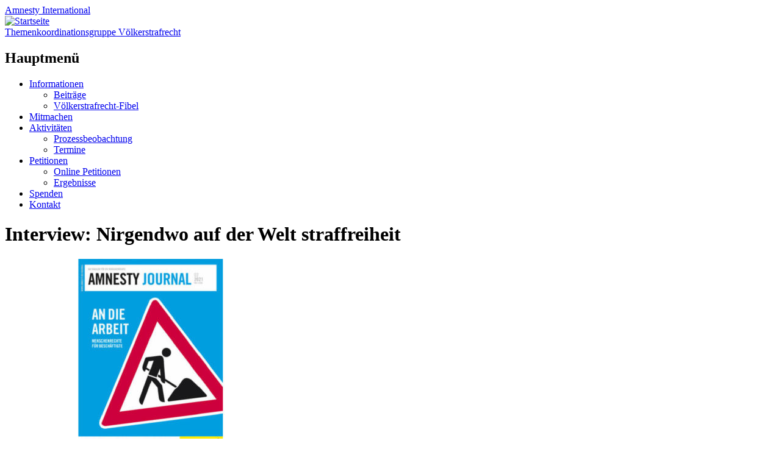

--- FILE ---
content_type: text/html; charset=UTF-8
request_url: https://amnesty-voelkerstrafrecht.de/2021/05/interview-nirgendwo-auf-der-welt-straffreiheit/
body_size: 13880
content:
<!DOCTYPE html>
<html lang="de" class="no-js">
<head>
<meta charset="UTF-8" />
<meta name="viewport" content="width=device-width, initial-scale=1" />
<link rel="profile" href="http://gmpg.org/xfn/11" />
<link rel="pingback" href="https://amnesty-voelkerstrafrecht.de/xmlrpc.php" />

<title>Interview: Nirgendwo auf der Welt straffreiheit &#8211; Themenkoordinationsgruppe Völkerstrafrecht</title>
<meta name='robots' content='max-image-preview:large' />
<link rel="alternate" type="application/rss+xml" title="Themenkoordinationsgruppe Völkerstrafrecht &raquo; Feed" href="https://amnesty-voelkerstrafrecht.de/feed/" />
<link rel="alternate" type="application/rss+xml" title="Themenkoordinationsgruppe Völkerstrafrecht &raquo; Kommentar-Feed" href="https://amnesty-voelkerstrafrecht.de/comments/feed/" />
<link rel="alternate" title="oEmbed (JSON)" type="application/json+oembed" href="https://amnesty-voelkerstrafrecht.de/wp-json/oembed/1.0/embed?url=https%3A%2F%2Famnesty-voelkerstrafrecht.de%2F2021%2F05%2Finterview-nirgendwo-auf-der-welt-straffreiheit%2F" />
<link rel="alternate" title="oEmbed (XML)" type="text/xml+oembed" href="https://amnesty-voelkerstrafrecht.de/wp-json/oembed/1.0/embed?url=https%3A%2F%2Famnesty-voelkerstrafrecht.de%2F2021%2F05%2Finterview-nirgendwo-auf-der-welt-straffreiheit%2F&#038;format=xml" />
<style id='wp-img-auto-sizes-contain-inline-css' type='text/css'>
img:is([sizes=auto i],[sizes^="auto," i]){contain-intrinsic-size:3000px 1500px}
/*# sourceURL=wp-img-auto-sizes-contain-inline-css */
</style>
<link rel='stylesheet' id='eo-leaflet.js-css' href='https://amnesty-voelkerstrafrecht.de/wp-content/plugins/event-organiser/lib/leaflet/leaflet.min.css?ver=1.4.0' type='text/css' media='all' />
<style id='eo-leaflet.js-inline-css' type='text/css'>
.leaflet-popup-close-button{box-shadow:none!important;}
/*# sourceURL=eo-leaflet.js-inline-css */
</style>
<style id='wp-emoji-styles-inline-css' type='text/css'>

	img.wp-smiley, img.emoji {
		display: inline !important;
		border: none !important;
		box-shadow: none !important;
		height: 1em !important;
		width: 1em !important;
		margin: 0 0.07em !important;
		vertical-align: -0.1em !important;
		background: none !important;
		padding: 0 !important;
	}
/*# sourceURL=wp-emoji-styles-inline-css */
</style>
<style id='wp-block-library-inline-css' type='text/css'>
:root{--wp-block-synced-color:#7a00df;--wp-block-synced-color--rgb:122,0,223;--wp-bound-block-color:var(--wp-block-synced-color);--wp-editor-canvas-background:#ddd;--wp-admin-theme-color:#007cba;--wp-admin-theme-color--rgb:0,124,186;--wp-admin-theme-color-darker-10:#006ba1;--wp-admin-theme-color-darker-10--rgb:0,107,160.5;--wp-admin-theme-color-darker-20:#005a87;--wp-admin-theme-color-darker-20--rgb:0,90,135;--wp-admin-border-width-focus:2px}@media (min-resolution:192dpi){:root{--wp-admin-border-width-focus:1.5px}}.wp-element-button{cursor:pointer}:root .has-very-light-gray-background-color{background-color:#eee}:root .has-very-dark-gray-background-color{background-color:#313131}:root .has-very-light-gray-color{color:#eee}:root .has-very-dark-gray-color{color:#313131}:root .has-vivid-green-cyan-to-vivid-cyan-blue-gradient-background{background:linear-gradient(135deg,#00d084,#0693e3)}:root .has-purple-crush-gradient-background{background:linear-gradient(135deg,#34e2e4,#4721fb 50%,#ab1dfe)}:root .has-hazy-dawn-gradient-background{background:linear-gradient(135deg,#faaca8,#dad0ec)}:root .has-subdued-olive-gradient-background{background:linear-gradient(135deg,#fafae1,#67a671)}:root .has-atomic-cream-gradient-background{background:linear-gradient(135deg,#fdd79a,#004a59)}:root .has-nightshade-gradient-background{background:linear-gradient(135deg,#330968,#31cdcf)}:root .has-midnight-gradient-background{background:linear-gradient(135deg,#020381,#2874fc)}:root{--wp--preset--font-size--normal:16px;--wp--preset--font-size--huge:42px}.has-regular-font-size{font-size:1em}.has-larger-font-size{font-size:2.625em}.has-normal-font-size{font-size:var(--wp--preset--font-size--normal)}.has-huge-font-size{font-size:var(--wp--preset--font-size--huge)}.has-text-align-center{text-align:center}.has-text-align-left{text-align:left}.has-text-align-right{text-align:right}.has-fit-text{white-space:nowrap!important}#end-resizable-editor-section{display:none}.aligncenter{clear:both}.items-justified-left{justify-content:flex-start}.items-justified-center{justify-content:center}.items-justified-right{justify-content:flex-end}.items-justified-space-between{justify-content:space-between}.screen-reader-text{border:0;clip-path:inset(50%);height:1px;margin:-1px;overflow:hidden;padding:0;position:absolute;width:1px;word-wrap:normal!important}.screen-reader-text:focus{background-color:#ddd;clip-path:none;color:#444;display:block;font-size:1em;height:auto;left:5px;line-height:normal;padding:15px 23px 14px;text-decoration:none;top:5px;width:auto;z-index:100000}html :where(.has-border-color){border-style:solid}html :where([style*=border-top-color]){border-top-style:solid}html :where([style*=border-right-color]){border-right-style:solid}html :where([style*=border-bottom-color]){border-bottom-style:solid}html :where([style*=border-left-color]){border-left-style:solid}html :where([style*=border-width]){border-style:solid}html :where([style*=border-top-width]){border-top-style:solid}html :where([style*=border-right-width]){border-right-style:solid}html :where([style*=border-bottom-width]){border-bottom-style:solid}html :where([style*=border-left-width]){border-left-style:solid}html :where(img[class*=wp-image-]){height:auto;max-width:100%}:where(figure){margin:0 0 1em}html :where(.is-position-sticky){--wp-admin--admin-bar--position-offset:var(--wp-admin--admin-bar--height,0px)}@media screen and (max-width:600px){html :where(.is-position-sticky){--wp-admin--admin-bar--position-offset:0px}}

/*# sourceURL=wp-block-library-inline-css */
</style><style id='global-styles-inline-css' type='text/css'>
:root{--wp--preset--aspect-ratio--square: 1;--wp--preset--aspect-ratio--4-3: 4/3;--wp--preset--aspect-ratio--3-4: 3/4;--wp--preset--aspect-ratio--3-2: 3/2;--wp--preset--aspect-ratio--2-3: 2/3;--wp--preset--aspect-ratio--16-9: 16/9;--wp--preset--aspect-ratio--9-16: 9/16;--wp--preset--color--black: #000000;--wp--preset--color--cyan-bluish-gray: #abb8c3;--wp--preset--color--white: #ffffff;--wp--preset--color--pale-pink: #f78da7;--wp--preset--color--vivid-red: #cf2e2e;--wp--preset--color--luminous-vivid-orange: #ff6900;--wp--preset--color--luminous-vivid-amber: #fcb900;--wp--preset--color--light-green-cyan: #7bdcb5;--wp--preset--color--vivid-green-cyan: #00d084;--wp--preset--color--pale-cyan-blue: #8ed1fc;--wp--preset--color--vivid-cyan-blue: #0693e3;--wp--preset--color--vivid-purple: #9b51e0;--wp--preset--gradient--vivid-cyan-blue-to-vivid-purple: linear-gradient(135deg,rgb(6,147,227) 0%,rgb(155,81,224) 100%);--wp--preset--gradient--light-green-cyan-to-vivid-green-cyan: linear-gradient(135deg,rgb(122,220,180) 0%,rgb(0,208,130) 100%);--wp--preset--gradient--luminous-vivid-amber-to-luminous-vivid-orange: linear-gradient(135deg,rgb(252,185,0) 0%,rgb(255,105,0) 100%);--wp--preset--gradient--luminous-vivid-orange-to-vivid-red: linear-gradient(135deg,rgb(255,105,0) 0%,rgb(207,46,46) 100%);--wp--preset--gradient--very-light-gray-to-cyan-bluish-gray: linear-gradient(135deg,rgb(238,238,238) 0%,rgb(169,184,195) 100%);--wp--preset--gradient--cool-to-warm-spectrum: linear-gradient(135deg,rgb(74,234,220) 0%,rgb(151,120,209) 20%,rgb(207,42,186) 40%,rgb(238,44,130) 60%,rgb(251,105,98) 80%,rgb(254,248,76) 100%);--wp--preset--gradient--blush-light-purple: linear-gradient(135deg,rgb(255,206,236) 0%,rgb(152,150,240) 100%);--wp--preset--gradient--blush-bordeaux: linear-gradient(135deg,rgb(254,205,165) 0%,rgb(254,45,45) 50%,rgb(107,0,62) 100%);--wp--preset--gradient--luminous-dusk: linear-gradient(135deg,rgb(255,203,112) 0%,rgb(199,81,192) 50%,rgb(65,88,208) 100%);--wp--preset--gradient--pale-ocean: linear-gradient(135deg,rgb(255,245,203) 0%,rgb(182,227,212) 50%,rgb(51,167,181) 100%);--wp--preset--gradient--electric-grass: linear-gradient(135deg,rgb(202,248,128) 0%,rgb(113,206,126) 100%);--wp--preset--gradient--midnight: linear-gradient(135deg,rgb(2,3,129) 0%,rgb(40,116,252) 100%);--wp--preset--font-size--small: 13px;--wp--preset--font-size--medium: 20px;--wp--preset--font-size--large: 36px;--wp--preset--font-size--x-large: 42px;--wp--preset--spacing--20: 0.44rem;--wp--preset--spacing--30: 0.67rem;--wp--preset--spacing--40: 1rem;--wp--preset--spacing--50: 1.5rem;--wp--preset--spacing--60: 2.25rem;--wp--preset--spacing--70: 3.38rem;--wp--preset--spacing--80: 5.06rem;--wp--preset--shadow--natural: 6px 6px 9px rgba(0, 0, 0, 0.2);--wp--preset--shadow--deep: 12px 12px 50px rgba(0, 0, 0, 0.4);--wp--preset--shadow--sharp: 6px 6px 0px rgba(0, 0, 0, 0.2);--wp--preset--shadow--outlined: 6px 6px 0px -3px rgb(255, 255, 255), 6px 6px rgb(0, 0, 0);--wp--preset--shadow--crisp: 6px 6px 0px rgb(0, 0, 0);}:where(.is-layout-flex){gap: 0.5em;}:where(.is-layout-grid){gap: 0.5em;}body .is-layout-flex{display: flex;}.is-layout-flex{flex-wrap: wrap;align-items: center;}.is-layout-flex > :is(*, div){margin: 0;}body .is-layout-grid{display: grid;}.is-layout-grid > :is(*, div){margin: 0;}:where(.wp-block-columns.is-layout-flex){gap: 2em;}:where(.wp-block-columns.is-layout-grid){gap: 2em;}:where(.wp-block-post-template.is-layout-flex){gap: 1.25em;}:where(.wp-block-post-template.is-layout-grid){gap: 1.25em;}.has-black-color{color: var(--wp--preset--color--black) !important;}.has-cyan-bluish-gray-color{color: var(--wp--preset--color--cyan-bluish-gray) !important;}.has-white-color{color: var(--wp--preset--color--white) !important;}.has-pale-pink-color{color: var(--wp--preset--color--pale-pink) !important;}.has-vivid-red-color{color: var(--wp--preset--color--vivid-red) !important;}.has-luminous-vivid-orange-color{color: var(--wp--preset--color--luminous-vivid-orange) !important;}.has-luminous-vivid-amber-color{color: var(--wp--preset--color--luminous-vivid-amber) !important;}.has-light-green-cyan-color{color: var(--wp--preset--color--light-green-cyan) !important;}.has-vivid-green-cyan-color{color: var(--wp--preset--color--vivid-green-cyan) !important;}.has-pale-cyan-blue-color{color: var(--wp--preset--color--pale-cyan-blue) !important;}.has-vivid-cyan-blue-color{color: var(--wp--preset--color--vivid-cyan-blue) !important;}.has-vivid-purple-color{color: var(--wp--preset--color--vivid-purple) !important;}.has-black-background-color{background-color: var(--wp--preset--color--black) !important;}.has-cyan-bluish-gray-background-color{background-color: var(--wp--preset--color--cyan-bluish-gray) !important;}.has-white-background-color{background-color: var(--wp--preset--color--white) !important;}.has-pale-pink-background-color{background-color: var(--wp--preset--color--pale-pink) !important;}.has-vivid-red-background-color{background-color: var(--wp--preset--color--vivid-red) !important;}.has-luminous-vivid-orange-background-color{background-color: var(--wp--preset--color--luminous-vivid-orange) !important;}.has-luminous-vivid-amber-background-color{background-color: var(--wp--preset--color--luminous-vivid-amber) !important;}.has-light-green-cyan-background-color{background-color: var(--wp--preset--color--light-green-cyan) !important;}.has-vivid-green-cyan-background-color{background-color: var(--wp--preset--color--vivid-green-cyan) !important;}.has-pale-cyan-blue-background-color{background-color: var(--wp--preset--color--pale-cyan-blue) !important;}.has-vivid-cyan-blue-background-color{background-color: var(--wp--preset--color--vivid-cyan-blue) !important;}.has-vivid-purple-background-color{background-color: var(--wp--preset--color--vivid-purple) !important;}.has-black-border-color{border-color: var(--wp--preset--color--black) !important;}.has-cyan-bluish-gray-border-color{border-color: var(--wp--preset--color--cyan-bluish-gray) !important;}.has-white-border-color{border-color: var(--wp--preset--color--white) !important;}.has-pale-pink-border-color{border-color: var(--wp--preset--color--pale-pink) !important;}.has-vivid-red-border-color{border-color: var(--wp--preset--color--vivid-red) !important;}.has-luminous-vivid-orange-border-color{border-color: var(--wp--preset--color--luminous-vivid-orange) !important;}.has-luminous-vivid-amber-border-color{border-color: var(--wp--preset--color--luminous-vivid-amber) !important;}.has-light-green-cyan-border-color{border-color: var(--wp--preset--color--light-green-cyan) !important;}.has-vivid-green-cyan-border-color{border-color: var(--wp--preset--color--vivid-green-cyan) !important;}.has-pale-cyan-blue-border-color{border-color: var(--wp--preset--color--pale-cyan-blue) !important;}.has-vivid-cyan-blue-border-color{border-color: var(--wp--preset--color--vivid-cyan-blue) !important;}.has-vivid-purple-border-color{border-color: var(--wp--preset--color--vivid-purple) !important;}.has-vivid-cyan-blue-to-vivid-purple-gradient-background{background: var(--wp--preset--gradient--vivid-cyan-blue-to-vivid-purple) !important;}.has-light-green-cyan-to-vivid-green-cyan-gradient-background{background: var(--wp--preset--gradient--light-green-cyan-to-vivid-green-cyan) !important;}.has-luminous-vivid-amber-to-luminous-vivid-orange-gradient-background{background: var(--wp--preset--gradient--luminous-vivid-amber-to-luminous-vivid-orange) !important;}.has-luminous-vivid-orange-to-vivid-red-gradient-background{background: var(--wp--preset--gradient--luminous-vivid-orange-to-vivid-red) !important;}.has-very-light-gray-to-cyan-bluish-gray-gradient-background{background: var(--wp--preset--gradient--very-light-gray-to-cyan-bluish-gray) !important;}.has-cool-to-warm-spectrum-gradient-background{background: var(--wp--preset--gradient--cool-to-warm-spectrum) !important;}.has-blush-light-purple-gradient-background{background: var(--wp--preset--gradient--blush-light-purple) !important;}.has-blush-bordeaux-gradient-background{background: var(--wp--preset--gradient--blush-bordeaux) !important;}.has-luminous-dusk-gradient-background{background: var(--wp--preset--gradient--luminous-dusk) !important;}.has-pale-ocean-gradient-background{background: var(--wp--preset--gradient--pale-ocean) !important;}.has-electric-grass-gradient-background{background: var(--wp--preset--gradient--electric-grass) !important;}.has-midnight-gradient-background{background: var(--wp--preset--gradient--midnight) !important;}.has-small-font-size{font-size: var(--wp--preset--font-size--small) !important;}.has-medium-font-size{font-size: var(--wp--preset--font-size--medium) !important;}.has-large-font-size{font-size: var(--wp--preset--font-size--large) !important;}.has-x-large-font-size{font-size: var(--wp--preset--font-size--x-large) !important;}
/*# sourceURL=global-styles-inline-css */
</style>

<style id='classic-theme-styles-inline-css' type='text/css'>
/*! This file is auto-generated */
.wp-block-button__link{color:#fff;background-color:#32373c;border-radius:9999px;box-shadow:none;text-decoration:none;padding:calc(.667em + 2px) calc(1.333em + 2px);font-size:1.125em}.wp-block-file__button{background:#32373c;color:#fff;text-decoration:none}
/*# sourceURL=/wp-includes/css/classic-themes.min.css */
</style>
<link rel='stylesheet' id='copy-the-code-css' href='https://amnesty-voelkerstrafrecht.de/wp-content/plugins/copy-the-code/assets/css/copy-the-code.css?ver=4.1.1' type='text/css' media='all' />
<link rel='stylesheet' id='ctc-copy-inline-css' href='https://amnesty-voelkerstrafrecht.de/wp-content/plugins/copy-the-code/assets/css/copy-inline.css?ver=4.1.1' type='text/css' media='all' />
<link rel='stylesheet' id='human_old_style-css' href='https://amnesty-voelkerstrafrecht.de/wp-content/themes/human/style.css?ver=0.5.5' type='text/css' media='all' />
<link rel='stylesheet' id='fontawesomepro-css' href='https://amnesty-voelkerstrafrecht.de/wp-content/themes/human/library/fonts/fontawesome/css/all.min.css?ver=0.5.5' type='text/css' media='all' />
<link rel='stylesheet' id='fancybox-css' href='https://amnesty-voelkerstrafrecht.de/wp-content/plugins/easy-fancybox/fancybox/1.5.4/jquery.fancybox.min.css?ver=6.9' type='text/css' media='screen' />
<style id='fancybox-inline-css' type='text/css'>
#fancybox-content{border-color:#fff;}#fancybox-title,#fancybox-title-float-main{color:#fff}
/*# sourceURL=fancybox-inline-css */
</style>
<link rel='stylesheet' id='searchwp-live-search-css' href='https://amnesty-voelkerstrafrecht.de/wp-content/plugins/searchwp-live-ajax-search/assets/styles/style.min.css?ver=1.8.7' type='text/css' media='all' />
<style id='searchwp-live-search-inline-css' type='text/css'>
.searchwp-live-search-result .searchwp-live-search-result--title a {
  font-size: 16px;
}
.searchwp-live-search-result .searchwp-live-search-result--price {
  font-size: 14px;
}
.searchwp-live-search-result .searchwp-live-search-result--add-to-cart .button {
  font-size: 14px;
}

/*# sourceURL=searchwp-live-search-inline-css */
</style>
<script type="text/javascript" src="https://amnesty-voelkerstrafrecht.de/wp-includes/js/jquery/jquery.min.js?ver=3.7.1" id="jquery-core-js"></script>
<script type="text/javascript" src="https://amnesty-voelkerstrafrecht.de/wp-includes/js/jquery/jquery-migrate.min.js?ver=3.4.1" id="jquery-migrate-js"></script>
<script type="text/javascript" src="https://amnesty-voelkerstrafrecht.de/wp-content/plugins/disable-gravity-forms-fields/disable-gf-fields.js?ver=6.9" id="disable-gf-fields-js"></script>
<script type="text/javascript" src="https://amnesty-voelkerstrafrecht.de/wp-content/themes/human/library/js/modernizr-3.6.0.min.js?ver=3.6.0" id="modernizr-js"></script>
<script type="text/javascript" src="https://amnesty-voelkerstrafrecht.de/wp-content/themes/human/library/js/jquery.cycle2.min.js?ver=0.5.5" id="cycle2-js"></script>
<script type="text/javascript" src="https://amnesty-voelkerstrafrecht.de/wp-content/themes/human/library/js/jquery.cycle2.tile.min.js?ver=0.5.5" id="cycle2_tile-js"></script>
<script type="text/javascript" src="https://amnesty-voelkerstrafrecht.de/wp-content/themes/human/library/js/jquery.cycle2.shuffle.min.js?ver=0.5.5" id="cycle2_shuffle-js"></script>
<script type="text/javascript" src="https://amnesty-voelkerstrafrecht.de/wp-content/themes/human/library/js/jquery.cycle2.scrollVert.min.js?ver=0.5.5" id="cycle2_scrollvert-js"></script>
<script type="text/javascript" src="https://amnesty-voelkerstrafrecht.de/wp-content/themes/human/library/vendor/jquery-3.3.1.min.js?ver=0.5.5" id="human_jquery-js"></script>
<link rel="https://api.w.org/" href="https://amnesty-voelkerstrafrecht.de/wp-json/" /><link rel="alternate" title="JSON" type="application/json" href="https://amnesty-voelkerstrafrecht.de/wp-json/wp/v2/posts/1106" /><link rel="EditURI" type="application/rsd+xml" title="RSD" href="https://amnesty-voelkerstrafrecht.de/xmlrpc.php?rsd" />
<meta name="generator" content="WordPress 6.9" />
<link rel="canonical" href="https://amnesty-voelkerstrafrecht.de/2021/05/interview-nirgendwo-auf-der-welt-straffreiheit/" />
<link rel='shortlink' href='https://amnesty-voelkerstrafrecht.de/?p=1106' />
<noscript><style>.simply-gallery-amp{ display: block !important; }</style></noscript><noscript><style>.sgb-preloader{ display: none !important; }</style></noscript>			<script type="text/javascript">
			/* <![CDATA[ */
				var isc_front_data =
				{
					caption_position : 'top-left',
				}
			/* ]]> */
			</script>
			<style>
				.isc-source { position: relative; display: inline-block; line-height: initial; }
                .wp-block-cover .isc-source { position: static; }
								span.isc-source-text a { display: inline; color: #fff; }
			</style>
			<link rel="icon" href="https://amnesty-voelkerstrafrecht.de/wp-content/uploads/238/cropped-favicon-32x32.png" sizes="32x32" />
<link rel="icon" href="https://amnesty-voelkerstrafrecht.de/wp-content/uploads/238/cropped-favicon-192x192.png" sizes="192x192" />
<link rel="apple-touch-icon" href="https://amnesty-voelkerstrafrecht.de/wp-content/uploads/238/cropped-favicon-180x180.png" />
<meta name="msapplication-TileImage" content="https://amnesty-voelkerstrafrecht.de/wp-content/uploads/238/cropped-favicon-270x270.png" />
</head>

<body class="wp-singular post-template-default single single-post postid-1106 single-format-standard wp-theme-human">

<div id="wrapper">

    <div id="container">
    
        <header id="branding" role="banner">

          <div id="inner-header" class="clearfix">
            <div id="site-heading">
                <div id="block-sitebranding" class="block block-system block-system-branding-block"><a href="/" title="Startseite Themenkoordinationsgruppe Völkerstrafrecht Amnesty International" rel="home">
                <div class="site-name">Amnesty <span>International</span></div>
                <span class="site-logo"><img src="https://amnesty-voelkerstrafrecht.de/wp-content/themes/human/library/images/candle.svg" alt="Startseite">
                </span>
                </a>
                </div>
                <div id="side-description" class="long"><a href="https://amnesty-voelkerstrafrecht.de/" title="Startseite Themenkoordinationsgruppe Völkerstrafrecht Amnesty International" rel="home">Themenkoordinationsgruppe Völkerstrafrecht</a></div>
            </div>

    
            <nav id="access" role="navigation">
                <h1 class="assistive-text section-heading">Hauptmenü</h1>
                <div class="skip-link screen-reader-text"><a href="#content" title="Zum Inhalt springen">Zum Inhalt springen</a></div>
                <div class="menu"><ul id="menu-hauptmenue" class="menu"><li id="menu-item-1177" class="menu-item menu-item-type-post_type menu-item-object-page menu-item-has-children menu-item-1177"><a href="https://amnesty-voelkerstrafrecht.de/informationen/">Informationen</a>
<ul class="sub-menu">
	<li id="menu-item-590" class="menu-item menu-item-type-post_type menu-item-object-page menu-item-590"><a href="https://amnesty-voelkerstrafrecht.de/beitrage/">Beiträge</a></li>
	<li id="menu-item-1342" class="menu-item menu-item-type-post_type menu-item-object-page menu-item-1342"><a href="https://amnesty-voelkerstrafrecht.de/voelkerstrafrecht-fibel/">Völkerstrafrecht-Fibel</a></li>
</ul>
</li>
<li id="menu-item-49" class="menu-item menu-item-type-post_type menu-item-object-page menu-item-49"><a href="https://amnesty-voelkerstrafrecht.de/mitmachen/">Mitmachen</a></li>
<li id="menu-item-670" class="menu-item menu-item-type-post_type menu-item-object-page menu-item-has-children menu-item-670"><a href="https://amnesty-voelkerstrafrecht.de/aktionen/">Aktivitäten</a>
<ul class="sub-menu">
	<li id="menu-item-704" class="menu-item menu-item-type-post_type menu-item-object-page menu-item-704"><a href="https://amnesty-voelkerstrafrecht.de/prozessbeobachtung/">Prozessbeobachtung</a></li>
	<li id="menu-item-625" class="menu-item menu-item-type-post_type menu-item-object-page menu-item-625"><a href="https://amnesty-voelkerstrafrecht.de/termine/">Termine</a></li>
</ul>
</li>
<li id="menu-item-552" class="menu-item menu-item-type-post_type menu-item-object-page menu-item-has-children menu-item-552"><a href="https://amnesty-voelkerstrafrecht.de/petitionen/">Petitionen</a>
<ul class="sub-menu">
	<li id="menu-item-933" class="menu-item menu-item-type-post_type menu-item-object-page menu-item-933"><a href="https://amnesty-voelkerstrafrecht.de/online-petitionen/">Online Petitionen</a></li>
	<li id="menu-item-651" class="menu-item menu-item-type-post_type menu-item-object-page menu-item-651"><a href="https://amnesty-voelkerstrafrecht.de/ergebnisse/">Ergebnisse</a></li>
</ul>
</li>
<li id="menu-item-66" class="menu-item menu-item-type-post_type menu-item-object-page menu-item-66"><a href="https://amnesty-voelkerstrafrecht.de/spenden/">Spenden</a></li>
<li id="menu-item-41" class="menu-item menu-item-type-post_type menu-item-object-page menu-item-41"><a href="https://amnesty-voelkerstrafrecht.de/kontakt/">Kontakt</a></li>
</ul></div>            </nav><!-- #access -->
            
             
          </div>
         <!-- <div id="side-description" class="inner" style="background: #363636; color: #fff; padding: 5px;">Amnesty International</div>-->
        </header><!-- #branding -->


	<div class="inner-title-wrap">
      <div class="inner-title-box">
	  <header class="entry-header">
		<h1 class="entry-title">Interview: Nirgendwo auf der Welt straffreiheit</h1>
	  </header><!-- .entry-header -->
      </div>
    </div>
    
    <div id="content" class="clearfix sbfix">
        
        <div id="main" class="clearfix" role="main">
        		
			    		<div class="post-image-area-box"><a href="https://amnesty-voelkerstrafrecht.de/wp-content/uploads/238/2021-05-10-17_07_44-An-die-Arbeit-–-Menschenrechte-fuer-Beschaeftigte-_-Amnesty-International-1.jpg" rel="bookmark" title="© Verkehrszeichen 123 &#8222;Arbeitsstelle&#8220; nach der Staßenverkehrsordnung">
    		<img width="500" height="315" src="https://amnesty-voelkerstrafrecht.de/wp-content/uploads/238/2021-05-10-17_07_44-An-die-Arbeit-–-Menschenrechte-fuer-Beschaeftigte-_-Amnesty-International-1-500x315.jpg" class="attachment-medium size-medium wp-post-image" alt="" decoding="async" fetchpriority="high" srcset="https://amnesty-voelkerstrafrecht.de/wp-content/uploads/238/2021-05-10-17_07_44-An-die-Arbeit-–-Menschenrechte-fuer-Beschaeftigte-_-Amnesty-International-1-500x315.jpg 500w, https://amnesty-voelkerstrafrecht.de/wp-content/uploads/238/2021-05-10-17_07_44-An-die-Arbeit-–-Menschenrechte-fuer-Beschaeftigte-_-Amnesty-International-1-768x485.jpg 768w, https://amnesty-voelkerstrafrecht.de/wp-content/uploads/238/2021-05-10-17_07_44-An-die-Arbeit-–-Menschenrechte-fuer-Beschaeftigte-_-Amnesty-International-1.jpg 1100w" sizes="(max-width: 500px) 100vw, 500px" /></a><p class="wp-caption-text">© Verkehrszeichen 123 &#8222;Arbeitsstelle&#8220; nach der Staßenverkehrsordnung</p><p class="image-source"><p class="isc-source-text">Beitragsbild:  Amnesty Journal</p></p></div>
   			
			
<article id="post-1106" class="post-1106 post type-post status-publish format-standard has-post-thumbnail hentry category-artikel">

	<div class="entry-content post-content">
		<p><strong>Deutschland schreibt derzeit mit seiner Strafverfolgung nach dem Weltrechtsprinzip Justizgeschichte. Um was genau geht es dabei? Von Jamil Balga-Koch und Teresa Quadt</strong></p>
<p>Viele kennen die behördliche Weiterleitung eines Anliegens mit den Worten: „Tut uns leid, wir sind hier nicht zuständig“. Welches Gericht in Deutschland in einem Strafverfahren zuständig ist, richtet sich normalerweise nach dem Tatort, dem Wohnsitz oder dem Aufenthaltsort des Täters, bzw. nach dem Ort der Verhaftung oder Festnahme. Nur in Ausnahmefällen kann davon abgewichen werden, indem der Gerichtsstand anders bestimmt wird. Allgemein gilt: Wenn keiner dieser Orte in Deutschland liegt, ist Deutschland auch nicht zuständig, sondern eben ein anderes, ausländisches Gericht.</p>
<p>In Deutschland stehen derzeit Angeklagte wegen schwerster Menschenrechtsverbrechen vor Gericht. Begangen wurden die Verbrechen nicht hierzulande, und weder die Angeklagten noch die Opfer besitzen die deutsche Staatsangehörigkeit. Verhandelt wird aber in Frankfurt am Main und Koblenz. In Koblenz geht es um Staatsfolter in Syrien durch ehemalige syrische Geheimdienstmitarbeiter (Amnesty Journal 04/20). Im Verfahren in Frankfurt ist der Angeklagte ein irakischer Staatsbürger, und die vermeintliche Tat wurde im Nordirak begangen. Der Angeklagte befand sich zunächst im Irak, später in Griechenland. Die Opfer, eine jesidische Frau und ihre fünfjährige Tochter, die verkauft und versklavt worden sein sollen, sind ebenfalls irakische Staatsangehörige. Die Fünfjährige wurde im Irak getötet.</p>
<p>Warum stehen diese Angeklagten nun in Deutschland vor Gericht? Wegen des Weltrechtsprinzips.</p>
<p><strong>Was ist das Weltrechtsprinzip?</strong></p>
<p>Die Grundidee des Weltrechtsprinzips ist, dass Verbrechen begangen wurden, die so gravierend sind, dass universelle Werte verletzt werden und die Welt als Gemeinschaft betroffen ist. Jedes Land darf dann tätig werden und im Namen der Weltgemeinschaft gegen die drohende Straflosigkeit solcher Verbrechen kämpfen. Das Weltrechtsprinzip galt zunächst im Bereich der Piraterie und wurde dann ausgeweitet auf Völkermord, Verbrechen gegen die Menschlichkeit und Kriegsverbrechen. Begeht jemand ein solches Verbrechen, darf jedes Land auch ohne besondere Verbindung zum Fall die Straftat verfolgen.</p>
<p><strong> </strong><strong>In welchen Fällen wird es in Deutschland angewandt?</strong></p>
<p>In Deutschland gilt das Weltrechtsprinzip vor allem für Völkermord, Verbrechen gegen die Menschlichkeit und Kriegsverbrechen, die im Ausland begangen wurden und keinen Bezug zu Deutschland haben. So steht es im Völkerstrafgesetzbuch. Da daraus theoretisch Hunderte von Verfahren resultieren könnten, die die zuständigen Behörden überlasten würden, wird in der Praxis oft ein Bezug zu Deutschland verlangt. Meistens ist dies der Fall, wenn sich mutmaßliche Täter_innen in Deutschland aufhalten.</p>
<p><strong> </strong><strong>Was ist so besonders am Weltrechtsprinzip?</strong></p>
<p>Das Weltrechtsprinzip soll erreichen, dass mutmaßliche Täter_innen schwerster Menschenrechtsverletzungen keinen sicheren Unterschlupf außerhalb ihrer Heimatländer finden und überall auf der Welt für diese Verbrechen belangt werden können. Das heißt, Länder wie Deutschland sind kein „sicherer Hafen“ für mutmaßliche Verbrecher_innen, weil sie hier für im Ausland begangene Taten zur Rechenschaft gezogen werden können. Da internationale Gerichte, die für solche Verbrechen zuständig sind, aus Kapazitätsgründen nicht alle mutmaßlichen Täter_innen vor Gericht stellen können, helfen andere Länder mit der Anwendung des Weltrechtsprinzips aus. Somit ist dieses Prinzip – zumindest in der Theorie – ein wichtiger Baustein zur Beendigung der Straflosigkeit für schwerste Menschenrechtsverletzungen weltweit sowie für die Schaffung von Gerechtigkeit für die Opfer dieser Verbrechen.</p>
<p><strong> </strong><strong>Wo wurde das Weltrechtsprinzip zum ersten Mal angewandt?</strong></p>
<p>1994 hat Deutschland zum ersten Mal auf dieser Grundlage eine Anklage erhoben. Die Behörden verhafteten den Serben Duško Tadić in München wegen Verbrechen gegen die Menschlichkeit im ehemaligen Jugoslawien. Das Verfahren wurde aber an den Strafgerichtshof für das ehemalige Jugoslawien in Den Haag abgegeben, der Tadić zu 20 Jahren Haft verurteilte.</p>
<p><strong> </strong><strong>Wo wird es sonst noch angewandt?</strong></p>
<p>2019 wurde auf Grundlage des Weltrechtsprinzips gegen mindestens 207 Verdächtige ermittelt. In insgesamt 16 verschiedenen Ländern, darunter Argentinien, Spanien, Ungarn, Ghana und den Niederlanden. Mit Abstand die meisten Verfahren liefen 2019 in Frankreich, dort waren es 15, gefolgt von der Schweiz und Deutschland mit je sechs Verfahren. Glücklicherweise steigen die Zahlen jährlich an. Grundsätzlich kann jedes Land das Weltrechtsprinzip anwenden.</p>
<p><strong> </strong><strong>Wann fiel das erste Urteil in Deutschland auf Grundlage des Weltrechtsprinzips?</strong></p>
<p>Das erste Urteil erging am 18. Februar 2014 am Oberlandesgericht Frankfurt gegen einen ehemaligen Bürgermeister aus Ruanda. Er wurde zu 14 Jahren Haft verurteilt wegen Beihilfe zum Völkermord im Jahr 1994. Dieses Urteil wurde wenig später vom Bundesgerichtshof gekippt. Er war der Ansicht, der Angeklagte hätte nicht nur als Helfer, sondern als Verantwortlicher für die Verbrechen verurteilt werden können. Der Fall wurde daraufhin erneut verhandelt und endete am 29. Dezember 2015 mit einem Schuldspruch und einer lebenslangen Freiheitsstrafe wegen Völkermords.</p>
<p><strong> </strong><strong>Gibt es Kritik am Weltrechtsprinzip?</strong></p>
<p>Ja. Die Anwendung kann zu Konflikten zwischen Ländern führen, etwa wenn ein Land ein Verfahren gegen Regierungsvertreter_innen eines anderen Landes eröffnet. Dies führte zum Beispiel im Jahr 2000 zu einem Rechtsstreit zwischen Belgien und der Demokratischen Republik Kongo. Das Weltrechtsrechtsprinzip kann zwar weltweit angewandt werden, ist de facto aber gängige Rechtspraxis vor allem in EU-Staaten sowie in der Schweiz und Großbritannien. Die Verfahren sind teuer, aufwändig und finden deshalb meist in reichen Ländern statt. Als Herausforderung gilt auch die Aufgabe, Opfer und Zeug_innen vor und nach ihren Aussagen in ihren Heimatländern zu schützen.</p>
<p><strong>Warum schreibt gerade Deutschland Justizgeschichte?</strong></p>
<p>Für die Gewalttaten in Syrien gibt es keine umfassende Strafverfolgung. Auf globaler Ebene blockieren Länder wie Russland und China mögliche Ermittlungen des Internationalen Strafgerichtshofs. Deutschland spielt deshalb eine wesentliche Rolle bei der Bekämpfung von Straflosigkeit und sendet ein wichtiges Zeichen in die Welt: Straftäter_innen sind in Deutschland nicht sicher vor Verfolgung. Noch spektakulärer ist der Fall in Frankfurt am Main, denn ganz ohne Bezug zu Deutschland ist sein Signal: Wenn solch ein Fall vor deutschen Gerichten verhandelt wird, droht Schwerverbrecher_innen nicht nur in Deutschland, sondern  überall auf der Welt die Strafverfolgung.</p>
<hr />
<p><em><strong>Erschienen im Amnesty Journal 03/21<br />
Mehr Artikel <a href="https://www.amnesty.de/journal/2021/die-arbeit-menschenrechte-fuer-beschaeftigte">hier</a> oder in der &#8222;Amnesty Mag&#8220;App</p>
<p></strong></em></p>
			</div><!-- .entry-content -->
    
    
	<footer class="entry-meta">
								<span class="cat-links">
				<span class="meta-cat"></span> <a href="https://amnesty-voelkerstrafrecht.de/category/artikel/" rel="tag">Artikel</a>			</span>

			
						<span class="create-date">
				<i class="fal fa-calendar" title="Erstellt am 10. Mai 2021" ></i> <span class="entry-date"> 10. Mai 2021</span>
			</span>
			<span class="edit-date">
				<i class="fal fa-pen" title="Bearbeitet am 10. Mai 2021" ></i> <span class="update-date">10. Mai 2021</span>
			</span>
					
			</footer><!-- .entry-meta -->
    <div class="post-divider navi"></div>
</article><!-- #post-1106 -->

<!-- Script and generation of copy RTF to clipboard https://stackoverflow.com/questions/23934656/javascript-copy-rich-text-contents-to-clipboard -->
<script>
function copyToClip(str) {
  function listener(e) {
    e.clipboardData.setData("text/html", str);
    e.clipboardData.setData("text/plain", str);
    e.preventDefault();
  }
  document.addEventListener("copy", listener);
  document.execCommand("copy");
  document.removeEventListener("copy", listener);
};</script>
<div id="PermalinkRTF" style="display:none;">
<b>Interview: Nirgendwo auf der Welt straffreiheit</b><br>
(<a href="https://amnesty-voelkerstrafrecht.de/?p=1106" >https://amnesty-voelkerstrafrecht.de/?p=1106</a>) <br><br>
</div>
<div id="Permalink" style="display:none;">
https://amnesty-voelkerstrafrecht.de/?p=1106</div>

			
        </div> <!-- end #main -->

    </div> <!-- end #content -->
        

	</div><!-- #container -->

	<div class="push"></div>

</div><!-- #wrapper -->

<footer id="colophon" role="contentinfo">
    <div id="site-generator">
    <div id="inner-footer" class="clearfix">

    <div class="region region-footer">
    <nav role="navigation" aria-labelledby="block-fussbereich-menu" id="block-fussbereich" class="block block-menu navigation menu--footer">     
    <h2 class="visually-hidden" id="block-fussbereich-menu">Fußbereich</h2>
        <ul class="menu">
        <li class="menu-item"><a href="/impressum">Impressum</a></li>
        <li class="menu-item"><a href="/datenschutz">Datenschutz</a></li>
<li class="menu-item"><a href="https://www.amnesty.de/form/membership?gruppe=2912" target="_blank">Mitglied werden</a></li>        </ul>
        <div class="footer-menu"><ul id="menu-fusszeilenmenue" class="menu"><li id="menu-item-243" class="menu-item menu-item-type-post_type menu-item-object-page menu-item-243"><a href="https://amnesty-voelkerstrafrecht.de/kontakt/">Kontakt</a></li>
<li id="menu-item-68" class="menu-item menu-item-type-custom menu-item-object-custom menu-item-68"><a href="/login">Login</a></li>
<li id="menu-item-1405" class="menu-item menu-item-type-post_type menu-item-object-page menu-item-1405"><a href="https://amnesty-voelkerstrafrecht.de/gruppeninfos/">Intern</a></li>
</ul></div>    </div>
        <h2 class="visually-hidden" id="block-social-media-footer">Soziale Medien</h2>
        <ul class="menu social">
                <li class="social twitter-url"><a aria-label="Besuche uns auf Twitter" href="https://twitter.com/AStraflosigkeit" target="_blank"><i aria-hidden class="fab fa-twitter-square" title="Besuche uns auf Twitter"></i></a></li>                        <li class="social youtube-url"><a aria-label="Visit us on Youtube" href="https://www.youtube.com/channel/UCmdamv8_-_GpJonSWs_Qqcw/featured" target="_blank"><i aria-hidden class="fab fa-youtube" title="Visit us on Youtube"></i></a></li>        </ul>
    </div>
    
    </div>
</footer><!-- #colophon -->

<script type="speculationrules">
{"prefetch":[{"source":"document","where":{"and":[{"href_matches":"/*"},{"not":{"href_matches":["/wp-*.php","/wp-admin/*","/wp-content/uploads/238/*","/wp-content/*","/wp-content/plugins/*","/wp-content/themes/human/*","/*\\?(.+)"]}},{"not":{"selector_matches":"a[rel~=\"nofollow\"]"}},{"not":{"selector_matches":".no-prefetch, .no-prefetch a"}}]},"eagerness":"conservative"}]}
</script>
        <style>
            .searchwp-live-search-results {
                opacity: 0;
                transition: opacity .25s ease-in-out;
                -moz-transition: opacity .25s ease-in-out;
                -webkit-transition: opacity .25s ease-in-out;
                height: 0;
                overflow: hidden;
                z-index: 9999995; /* Exceed SearchWP Modal Search Form overlay. */
                position: absolute;
                display: none;
            }

            .searchwp-live-search-results-showing {
                display: block;
                opacity: 1;
                height: auto;
                overflow: auto;
            }

            .searchwp-live-search-no-results {
                padding: 3em 2em 0;
                text-align: center;
            }

            .searchwp-live-search-no-min-chars:after {
                content: "Weiterschreiben";
                display: block;
                text-align: center;
                padding: 2em 2em 0;
            }
        </style>
                <script>
            var _SEARCHWP_LIVE_AJAX_SEARCH_BLOCKS = true;
            var _SEARCHWP_LIVE_AJAX_SEARCH_ENGINE = 'default';
            var _SEARCHWP_LIVE_AJAX_SEARCH_CONFIG = 'default';
        </script>
        <script type="text/javascript" id="copy-the-code-js-extra">
/* <![CDATA[ */
var copyTheCode = {"trim_lines":"","remove_spaces":"1","copy_content_as":"","previewMarkup":"\u003Ch2\u003EHello World\u003C/h2\u003E","buttonMarkup":"\u003Cbutton class=\"copy-the-code-button\" title=\"\"\u003E\u003C/button\u003E","buttonSvg":"\u003Csvg aria-hidden=\"true\" focusable=\"false\" role=\"img\" class=\"copy-icon\" viewBox=\"0 0 16 16\" width=\"16\" height=\"16\" fill=\"currentColor\"\u003E\u003Cpath d=\"M0 6.75C0 5.784.784 5 1.75 5h1.5a.75.75 0 0 1 0 1.5h-1.5a.25.25 0 0 0-.25.25v7.5c0 .138.112.25.25.25h7.5a.25.25 0 0 0 .25-.25v-1.5a.75.75 0 0 1 1.5 0v1.5A1.75 1.75 0 0 1 9.25 16h-7.5A1.75 1.75 0 0 1 0 14.25Z\"\u003E\u003C/path\u003E\u003Cpath d=\"M5 1.75C5 .784 5.784 0 6.75 0h7.5C15.216 0 16 .784 16 1.75v7.5A1.75 1.75 0 0 1 14.25 11h-7.5A1.75 1.75 0 0 1 5 9.25Zm1.75-.25a.25.25 0 0 0-.25.25v7.5c0 .138.112.25.25.25h7.5a.25.25 0 0 0 .25-.25v-7.5a.25.25 0 0 0-.25-.25Z\"\u003E\u003C/path\u003E\u003C/svg\u003E","selectors":[{"selector":"pre","style":"button","button_text":"Kopieren","button_title":"Copy to Clipboard","button_copy_text":"Kopiert!","button_position":"inside","copy_format":"","conditions":""}],"selector":"pre","settings":{"selector":"pre","button-text":"Copy to Clipboard","button-title":"Copy to Clipboard","button-copy-text":"Kopiert!","button-position":"inside","copy-format":"default"},"string":{"title":"Copy to Clipboard","copy":"Copy to Clipboard","copied":"Kopiert!"},"image-url":"https://amnesty-voelkerstrafrecht.de/wp-content/plugins/copy-the-code//assets/images/copy-1.svg","redirect_url":""};
//# sourceURL=copy-the-code-js-extra
/* ]]> */
</script>
<script type="text/javascript" src="https://amnesty-voelkerstrafrecht.de/wp-content/plugins/copy-the-code/assets/js/copy-the-code.js?ver=4.1.1" id="copy-the-code-js"></script>
<script type="text/javascript" src="https://amnesty-voelkerstrafrecht.de/wp-content/plugins/copy-the-code/assets/js/clipboard.js?ver=4.1.1" id="ctc-clipboard-js"></script>
<script type="text/javascript" src="https://amnesty-voelkerstrafrecht.de/wp-content/plugins/copy-the-code/assets/js/copy-inline.js?ver=4.1.1" id="ctc-copy-inline-js"></script>
<script type="text/javascript" src="https://amnesty-voelkerstrafrecht.de/wp-content/plugins/shortcode-toc/assets/vendor/js/anchorific.js?ver=1.0.3" id="anchorific-js"></script>
<script type="text/javascript" src="https://amnesty-voelkerstrafrecht.de/wp-includes/js/imagesloaded.min.js?ver=5.0.0" id="imagesloaded-js"></script>
<script type="text/javascript" src="https://amnesty-voelkerstrafrecht.de/wp-includes/js/masonry.min.js?ver=4.2.2" id="masonry-js"></script>
<script type="text/javascript" src="https://amnesty-voelkerstrafrecht.de/wp-includes/js/jquery/jquery.masonry.min.js?ver=3.1.2b" id="jquery-masonry-js"></script>
<script type="text/javascript" src="https://amnesty-voelkerstrafrecht.de/wp-content/themes/human/library/js/scripts.js?ver=6.9" id="wp_human_custom_js-js"></script>
<script type="text/javascript" src="https://amnesty-voelkerstrafrecht.de/wp-content/plugins/easy-fancybox/vendor/purify.min.js?ver=6.9" id="fancybox-purify-js"></script>
<script type="text/javascript" id="jquery-fancybox-js-extra">
/* <![CDATA[ */
var efb_i18n = {"close":"Close","next":"Next","prev":"Previous","startSlideshow":"Start slideshow","toggleSize":"Toggle size"};
//# sourceURL=jquery-fancybox-js-extra
/* ]]> */
</script>
<script type="text/javascript" src="https://amnesty-voelkerstrafrecht.de/wp-content/plugins/easy-fancybox/fancybox/1.5.4/jquery.fancybox.min.js?ver=6.9" id="jquery-fancybox-js"></script>
<script type="text/javascript" id="jquery-fancybox-js-after">
/* <![CDATA[ */
var fb_timeout, fb_opts={'autoScale':true,'showCloseButton':true,'width':560,'height':340,'margin':40,'pixelRatio':'false','padding':10,'centerOnScroll':true,'enableEscapeButton':true,'speedIn':300,'speedOut':300,'overlayShow':true,'hideOnOverlayClick':true,'overlayColor':'#777','overlayOpacity':0.7,'minVpHeight':320,'disableCoreLightbox':'true','enableBlockControls':'true','fancybox_openBlockControls':'true' };
if(typeof easy_fancybox_handler==='undefined'){
var easy_fancybox_handler=function(){
jQuery([".nolightbox","a.wp-block-file__button","a.pin-it-button","a[href*='pinterest.com\/pin\/create']","a[href*='facebook.com\/share']","a[href*='twitter.com\/share']"].join(',')).addClass('nofancybox');
jQuery('a.fancybox-close').on('click',function(e){e.preventDefault();jQuery.fancybox.close()});
/* IMG */
						var unlinkedImageBlocks=jQuery(".wp-block-image > img:not(.nofancybox,figure.nofancybox>img)");
						unlinkedImageBlocks.wrap(function() {
							var href = jQuery( this ).attr( "src" );
							return "<a href='" + href + "'></a>";
						});
var fb_IMG_select=jQuery('a[href*=".jpg" i]:not(.nofancybox,li.nofancybox>a,figure.nofancybox>a),area[href*=".jpg" i]:not(.nofancybox),a[href*=".jpeg" i]:not(.nofancybox,li.nofancybox>a,figure.nofancybox>a),area[href*=".jpeg" i]:not(.nofancybox),a[href*=".png" i]:not(.nofancybox,li.nofancybox>a,figure.nofancybox>a),area[href*=".png" i]:not(.nofancybox),a[href*=".webp" i]:not(.nofancybox,li.nofancybox>a,figure.nofancybox>a),area[href*=".webp" i]:not(.nofancybox),a[href*=".gif" i]:not(.nofancybox,li.nofancybox>a,figure.nofancybox>a),area[href*=".gif" i]:not(.nofancybox)');
fb_IMG_select.addClass('fancybox image').attr('rel','gallery');
jQuery('a.fancybox,area.fancybox,.fancybox>a').each(function(){jQuery(this).fancybox(jQuery.extend(true,{},fb_opts,{'type':'image','transition':'elastic','transitionIn':'elastic','easingIn':'easeOutBack','transitionOut':'elastic','easingOut':'easeInBack','opacity':false,'hideOnContentClick':true,'titleShow':true,'titlePosition':'over','titleFromAlt':true,'showNavArrows':true,'enableKeyboardNav':true,'cyclic':true,'mouseWheel':'true','changeSpeed':300,'changeFade':300}))});
/* Inline */
jQuery('a.fancybox-inline,area.fancybox-inline,.fancybox-inline>a').each(function(){jQuery(this).fancybox(jQuery.extend(true,{},fb_opts,{'type':'inline','autoDimensions':true,'scrolling':'no','easingIn':'easeOutBack','easingOut':'easeInBack','opacity':false,'hideOnContentClick':true,'titleShow':false}))});
};};
jQuery(easy_fancybox_handler);jQuery(document).on('post-load',easy_fancybox_handler);

//# sourceURL=jquery-fancybox-js-after
/* ]]> */
</script>
<script type="text/javascript" src="https://amnesty-voelkerstrafrecht.de/wp-content/plugins/easy-fancybox/vendor/jquery.easing.min.js?ver=1.4.1" id="jquery-easing-js"></script>
<script type="text/javascript" src="https://amnesty-voelkerstrafrecht.de/wp-content/plugins/easy-fancybox/vendor/jquery.mousewheel.min.js?ver=3.1.13" id="jquery-mousewheel-js"></script>
<script type="text/javascript" id="swp-live-search-client-js-extra">
/* <![CDATA[ */
var searchwp_live_search_params = [];
searchwp_live_search_params = {"ajaxurl":"https:\/\/amnesty-voelkerstrafrecht.de\/wp-admin\/admin-ajax.php","origin_id":1106,"config":{"default":{"engine":"default","input":{"delay":300,"min_chars":3},"results":{"position":"bottom","width":"auto","offset":{"x":0,"y":5}},"spinner":{"lines":12,"length":8,"width":3,"radius":8,"scale":1,"corners":1,"color":"#424242","fadeColor":"transparent","speed":1,"rotate":0,"animation":"searchwp-spinner-line-fade-quick","direction":1,"zIndex":2000000000,"className":"spinner","top":"50%","left":"50%","shadow":"0 0 1px transparent","position":"absolute"}}},"msg_no_config_found":"Keine g\u00fcltige Konfiguration f\u00fcr SearchWP Live Search gefunden!","aria_instructions":"Wenn automatisch vervollst\u00e4ndigte Ergebnisse verf\u00fcgbar sind, dann verwende die Pfeile nach oben und unten zur Auswahl und die Eingabetaste, um zur gew\u00fcnschten Seite zu gelangen. Benutzer von Touch-Ger\u00e4ten erkunden mit Touch oder mit Wischgesten."};;
//# sourceURL=swp-live-search-client-js-extra
/* ]]> */
</script>
<script type="text/javascript" src="https://amnesty-voelkerstrafrecht.de/wp-content/plugins/searchwp-live-ajax-search/assets/javascript/dist/script.min.js?ver=1.8.7" id="swp-live-search-client-js"></script>
<script type="text/javascript" src="https://amnesty-voelkerstrafrecht.de/wp-content/plugins/image-source-control-isc/public/assets/js/captions.js?ver=2.8.0" id="isc_caption-js"></script>
<script type="text/javascript" id="statify-js-js-extra">
/* <![CDATA[ */
var statify_ajax = {"url":"https://amnesty-voelkerstrafrecht.de/wp-admin/admin-ajax.php","nonce":"ef876a118a"};
//# sourceURL=statify-js-js-extra
/* ]]> */
</script>
<script type="text/javascript" src="https://amnesty-voelkerstrafrecht.de/wp-content/plugins/statify/js/snippet.min.js?ver=1.8.4" id="statify-js-js"></script>
<script id="wp-emoji-settings" type="application/json">
{"baseUrl":"https://s.w.org/images/core/emoji/17.0.2/72x72/","ext":".png","svgUrl":"https://s.w.org/images/core/emoji/17.0.2/svg/","svgExt":".svg","source":{"concatemoji":"https://amnesty-voelkerstrafrecht.de/wp-includes/js/wp-emoji-release.min.js?ver=6.9"}}
</script>
<script type="module">
/* <![CDATA[ */
/*! This file is auto-generated */
const a=JSON.parse(document.getElementById("wp-emoji-settings").textContent),o=(window._wpemojiSettings=a,"wpEmojiSettingsSupports"),s=["flag","emoji"];function i(e){try{var t={supportTests:e,timestamp:(new Date).valueOf()};sessionStorage.setItem(o,JSON.stringify(t))}catch(e){}}function c(e,t,n){e.clearRect(0,0,e.canvas.width,e.canvas.height),e.fillText(t,0,0);t=new Uint32Array(e.getImageData(0,0,e.canvas.width,e.canvas.height).data);e.clearRect(0,0,e.canvas.width,e.canvas.height),e.fillText(n,0,0);const a=new Uint32Array(e.getImageData(0,0,e.canvas.width,e.canvas.height).data);return t.every((e,t)=>e===a[t])}function p(e,t){e.clearRect(0,0,e.canvas.width,e.canvas.height),e.fillText(t,0,0);var n=e.getImageData(16,16,1,1);for(let e=0;e<n.data.length;e++)if(0!==n.data[e])return!1;return!0}function u(e,t,n,a){switch(t){case"flag":return n(e,"\ud83c\udff3\ufe0f\u200d\u26a7\ufe0f","\ud83c\udff3\ufe0f\u200b\u26a7\ufe0f")?!1:!n(e,"\ud83c\udde8\ud83c\uddf6","\ud83c\udde8\u200b\ud83c\uddf6")&&!n(e,"\ud83c\udff4\udb40\udc67\udb40\udc62\udb40\udc65\udb40\udc6e\udb40\udc67\udb40\udc7f","\ud83c\udff4\u200b\udb40\udc67\u200b\udb40\udc62\u200b\udb40\udc65\u200b\udb40\udc6e\u200b\udb40\udc67\u200b\udb40\udc7f");case"emoji":return!a(e,"\ud83e\u1fac8")}return!1}function f(e,t,n,a){let r;const o=(r="undefined"!=typeof WorkerGlobalScope&&self instanceof WorkerGlobalScope?new OffscreenCanvas(300,150):document.createElement("canvas")).getContext("2d",{willReadFrequently:!0}),s=(o.textBaseline="top",o.font="600 32px Arial",{});return e.forEach(e=>{s[e]=t(o,e,n,a)}),s}function r(e){var t=document.createElement("script");t.src=e,t.defer=!0,document.head.appendChild(t)}a.supports={everything:!0,everythingExceptFlag:!0},new Promise(t=>{let n=function(){try{var e=JSON.parse(sessionStorage.getItem(o));if("object"==typeof e&&"number"==typeof e.timestamp&&(new Date).valueOf()<e.timestamp+604800&&"object"==typeof e.supportTests)return e.supportTests}catch(e){}return null}();if(!n){if("undefined"!=typeof Worker&&"undefined"!=typeof OffscreenCanvas&&"undefined"!=typeof URL&&URL.createObjectURL&&"undefined"!=typeof Blob)try{var e="postMessage("+f.toString()+"("+[JSON.stringify(s),u.toString(),c.toString(),p.toString()].join(",")+"));",a=new Blob([e],{type:"text/javascript"});const r=new Worker(URL.createObjectURL(a),{name:"wpTestEmojiSupports"});return void(r.onmessage=e=>{i(n=e.data),r.terminate(),t(n)})}catch(e){}i(n=f(s,u,c,p))}t(n)}).then(e=>{for(const n in e)a.supports[n]=e[n],a.supports.everything=a.supports.everything&&a.supports[n],"flag"!==n&&(a.supports.everythingExceptFlag=a.supports.everythingExceptFlag&&a.supports[n]);var t;a.supports.everythingExceptFlag=a.supports.everythingExceptFlag&&!a.supports.flag,a.supports.everything||((t=a.source||{}).concatemoji?r(t.concatemoji):t.wpemoji&&t.twemoji&&(r(t.twemoji),r(t.wpemoji)))});
//# sourceURL=https://amnesty-voelkerstrafrecht.de/wp-includes/js/wp-emoji-loader.min.js
/* ]]> */
</script>

</body>
</html>
